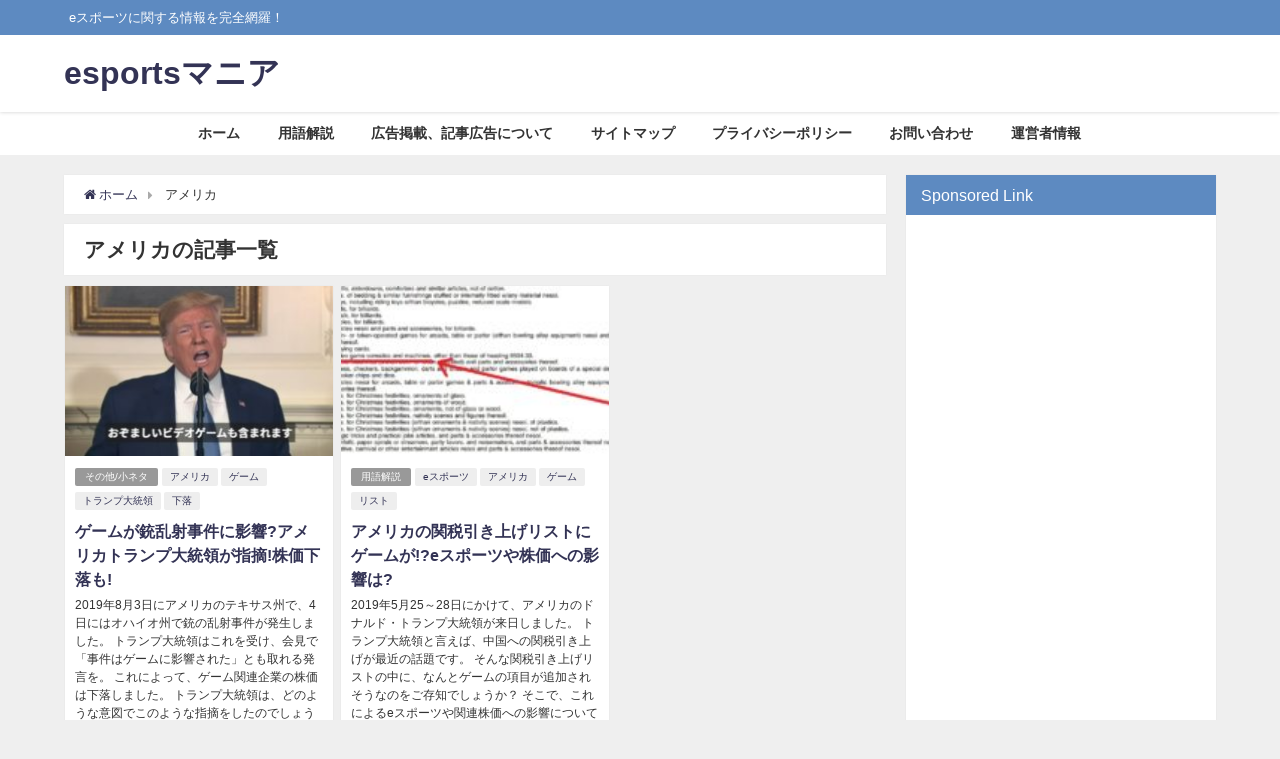

--- FILE ---
content_type: text/html; charset=UTF-8
request_url: https://esports-mania.com/tag/%E3%82%A2%E3%83%A1%E3%83%AA%E3%82%AB
body_size: 10630
content:
<!DOCTYPE html>
<html lang="ja">
<head>
<meta charset="utf-8">
<meta http-equiv="X-UA-Compatible" content="IE=edge">
<meta name="viewport" content="width=device-width, initial-scale=1" />
<title>アメリカ | esportsマニア</title>
<meta name="robots" content="noindex,follow">
<link rel="canonical" href="">
<link rel="shortcut icon" href="">
<!--[if IE]>
		<link rel="shortcut icon" href="">
<![endif]-->
<link rel="apple-touch-icon" href="" />

<!-- All in One SEO Pack 3.1.1 によって Michael Torbert の Semper Fi Web Design[188,201] -->
<link rel="canonical" href="https://esports-mania.com/tag/%e3%82%a2%e3%83%a1%e3%83%aa%e3%82%ab" />
<!-- All in One SEO Pack -->
<link rel='dns-prefetch' href='//cdnjs.cloudflare.com' />
<link rel='dns-prefetch' href='//s.w.org' />
<link rel="alternate" type="application/rss+xml" title="esportsマニア &raquo; フィード" href="https://esports-mania.com/feed" />
<link rel="alternate" type="application/rss+xml" title="esportsマニア &raquo; コメントフィード" href="https://esports-mania.com/comments/feed" />
<link rel="alternate" type="application/rss+xml" title="esportsマニア &raquo; アメリカ タグのフィード" href="https://esports-mania.com/tag/%e3%82%a2%e3%83%a1%e3%83%aa%e3%82%ab/feed" />
<link rel='stylesheet'   href='https://esports-mania.com/wp-includes/css/dist/block-library/style.min.css?ver=4.6.41'  media='all'>
<link rel='stylesheet'   href='https://esports-mania.com/wp-content/plugins/bbpress/templates/default/css/bbpress.min.css?ver=4.6.41'  media='all'>
<link rel='stylesheet'   href='https://esports-mania.com/wp-content/plugins/contact-form-7/includes/css/styles.css?ver=4.6.41'  media='all'>
<link rel='stylesheet'   href='https://esports-mania.com/wp-content/plugins/table-of-contents-plus/screen.min.css?ver=4.6.41'  media='all'>
<link rel='stylesheet'   href='https://esports-mania.com/wp-content/plugins/yyi-rinker/css/style.css?v=1.1.0&#038;ver=4.6.41'  media='all'>
<link rel='stylesheet'   href='https://esports-mania.com/wp-content/themes/diver/style.min.css?ver=4.6.41'  media='all'>
<link rel='stylesheet'   href='https://esports-mania.com/wp-content/themes/diver_child/style.css?ver=4.6.41'  media='all'>
<link rel='stylesheet'   href='https://esports-mania.com/wp-content/themes/diver/lib/functions/editor/gutenberg/blocks.min.css?ver=4.6.41'  media='all'>
<link rel='stylesheet'   href='https://cdnjs.cloudflare.com/ajax/libs/Swiper/4.5.0/css/swiper.min.css'  media='all'>
<script src='https://esports-mania.com/wp-includes/js/jquery/jquery.js?ver=4.6.41'></script>
<script src='https://esports-mania.com/wp-includes/js/jquery/jquery-migrate.min.js?ver=4.6.41'></script>
<script type='text/javascript'>
/* <![CDATA[ */
var aurora_heatmap_reporter = {"ajax_url":"https:\/\/esports-mania.com\/wp-admin\/admin-ajax.php","action":"aurora_heatmap","access":"pc","interval":"10","stacks":"10","reports":"click_pc,click_mobile","debug":"0"};
/* ]]> */
</script>
<script src='https://esports-mania.com/wp-content/plugins/aurora-heatmap/js/reporter.js?ver=4.6.41'></script>
<script src='https://esports-mania.com/wp-content/plugins/yyi-rinker/js/event-tracking.js?v=1.1.0&#038;ver=4.6.41'></script>
<link rel="EditURI" type="application/rsd+xml" title="RSD" href="https://esports-mania.com/xmlrpc.php?rsd" />
<link rel="wlwmanifest" type="application/wlwmanifest+xml" href="https://esports-mania.com/wp-includes/wlwmanifest.xml" /> 
<meta name="generator" content="WordPress 5.2.23" />
<script type="text/javascript" language="javascript">
    var vc_pid = "885811552";
</script><script type="text/javascript" src="//aml.valuecommerce.com/vcdal.js" async></script><style>#onlynav ul ul,#nav_fixed #nav ul ul,.header-logo #nav ul ul{visibility:hidden;opacity:0;transition:.2s ease-in-out;transform:translateY(10px)}#onlynav ul ul ul,#nav_fixed #nav ul ul ul,.header-logo #nav ul ul ul{transform:translateX(-20px) translateY(0)}#onlynav ul li:hover>ul,#nav_fixed #nav ul li:hover>ul,.header-logo #nav ul li:hover>ul{visibility:visible;opacity:1;transform:translateY(0)}#onlynav ul ul li:hover>ul,#nav_fixed #nav ul ul li:hover>ul,.header-logo #nav ul ul li:hover>ul{transform:translateX(0) translateY(0)}</style><style>body{background:#efefef;color:#333}a{color:#335}a:hover{color:#d33}.content{color:#000}.content a{color:#1e73be}.content a:hover{color:#d33}.header-wrap,#header ul.sub-menu,#header ul.children,#scrollnav,.description_sp{background:#fff;color:#333}.header-wrap a,#scrollnav a,div.logo_title{color:#335}.header-wrap a:hover,div.logo_title:hover{color:#6495ED}.drawer-nav-btn span{background-color:#335}.drawer-nav-btn:before,.drawer-nav-btn:after{border-color:#335}#scrollnav ul li a{background:rgba(255,255,255,.8);color:#505050}.header_small_menu{background:#5d8ac1;color:#fff}.header_small_menu a{color:#fff}.header_small_menu a:hover{color:#6495ED}#nav_fixed.fixed,#nav_fixed #nav ul ul{background:#fff;color:#333}#nav_fixed.fixed a,#nav_fixed .logo_title{color:#335}#nav_fixed.fixed a:hover{color:#6495ED}#nav_fixed .drawer-nav-btn:before,#nav_fixed .drawer-nav-btn:after{border-color:#335}#nav_fixed .drawer-nav-btn span{background-color:#335}#onlynav{background:#fff;color:#333}#onlynav ul li a{color:#333}#onlynav ul ul.sub-menu{background:#fff}#onlynav div>ul>li>a:before{border-color:#333}#onlynav ul>li:hover>a:hover,#onlynav ul>li:hover>a,#onlynav ul>li:hover li:hover>a,#onlynav ul li:hover ul li ul li:hover>a{background:#5d8ac1;color:#fff}#onlynav ul li ul li ul:before{border-left-color:#fff}#onlynav ul li:last-child ul li ul:before{border-right-color:#fff}#bigfooter{background:#fff;color:#333}#bigfooter a{color:#335}#bigfooter a:hover{color:#6495ED}#footer{background:#fff;color:#999}#footer a{color:#335}#footer a:hover{color:#6495ED}#sidebar .widget{background:#fff;color:#333}#sidebar .widget a:hover{color:#1e73be}.post-box-contents,#main-wrap #pickup_posts_container img,.hentry,#single-main .post-sub,.navigation,.single_thumbnail,.in_loop,#breadcrumb,.pickup-cat-list,.maintop-widget,.mainbottom-widget,#share_plz,.sticky-post-box,.catpage_content_wrap,.cat-post-main{background:#fff}.post-box{border-color:#eee}.drawer_content_title,.searchbox_content_title{background:#eee;color:#333}#footer_sticky_menu{background:rgba(255,255,255,.8)}.footermenu_col{background:rgba(255,255,255,.8);color:#333}a.page-numbers{background:#afafaf;color:#fff}.pagination .current{background:#607d8b;color:#fff}</style><style>.grid_post_thumbnail{height:170px}.post_thumbnail{height:180px}@media screen and (min-width:1201px){#main-wrap,.header-wrap .header-logo,.header_small_content,.bigfooter_wrap,.footer_content,.containerwidget{width:90}}@media screen and (max-width:1200px){#main-wrap,.header-wrap .header-logo,.header_small_content,.bigfooter_wrap,.footer_content,.containerwidget{width:96}}@media screen and (max-width:768px){#main-wrap,.header-wrap .header-logo,.header_small_content,.bigfooter_wrap,.footer_content,.containerwidget{width:100%}}@media screen and (min-width:960px){#sidebar{width:310px}}@media screen and (max-width:767px){.grid_post_thumbnail{height:160px}.post_thumbnail{height:130px}}@media screen and (max-width:599px){.grid_post_thumbnail{height:100px}.post_thumbnail{height:70px}}</style>

<script src="https://apis.google.com/js/platform.js" async defer></script>
<script async src="//pagead2.googlesyndication.com/pagead/js/adsbygoogle.js"></script>
<script src="https://b.st-hatena.com/js/bookmark_button.js" charset="utf-8" async="async"></script>
<script>
window.___gcfg = {lang: 'ja'};
(function() {
var po = document.createElement('script'); po.type = 'text/javascript'; po.async = true;
po.src = 'https://apis.google.com/js/plusone.js';
var s = document.getElementsByTagName('script')[0]; s.parentNode.insertBefore(po, s);
})();
</script>

		<script>
		(function(i,s,o,g,r,a,m){i['GoogleAnalyticsObject']=r;i[r]=i[r]||function(){(i[r].q=i[r].q||[]).push(arguments)},i[r].l=1*new Date();a=s.createElement(o),m=s.getElementsByTagName(o)[0];a.async=1;a.src=g;m.parentNode.insertBefore(a,m)})(window,document,'script','//www.google-analytics.com/analytics.js','ga');ga('create',"UA-84999399-12",'auto');ga('send','pageview');</script>
	
</head>
<body itemscope="itemscope" itemtype="http://schema.org/WebPage" style="background-image:url('')" class="archive tag tag-553 wp-embed-responsive">

<div id="fb-root"></div>
<script>(function(d, s, id) {
  var js, fjs = d.getElementsByTagName(s)[0];
  if (d.getElementById(id)) return;
  js = d.createElement(s); js.id = id;
  js.src = "https://connect.facebook.net/ja_JP/sdk.js#xfbml=1&version=v2.12&appId=";
  fjs.parentNode.insertBefore(js, fjs);
}(document, 'script', 'facebook-jssdk'));</script>

<div id="container">
<!-- header -->
	<!-- lpページでは表示しない -->
	<div id="header" class="clearfix">
					<header class="header-wrap" role="banner" itemscope="itemscope" itemtype="http://schema.org/WPHeader">
			<div class="header_small_menu clearfix">
		<div class="header_small_content">
			<div id="description">eスポーツに関する情報を完全網羅！</div>
			<nav class="header_small_menu_right" role="navigation" itemscope="itemscope" itemtype="http://scheme.org/SiteNavigationElement">
							</nav>
		</div>
	</div>

			<div class="header-logo clearfix">
				

				<!-- /Navigation -->
				<div id="logo">
										<a href="https://esports-mania.com/">
													<div class="logo_title">esportsマニア</div>
											</a>
				</div>
							</div>
		</header>
		<nav id="scrollnav" class="inline-nospace" role="navigation" itemscope="itemscope" itemtype="http://scheme.org/SiteNavigationElement">
					</nav>
		
		<div id="nav_fixed">
		<div class="header-logo clearfix">
			<!-- Navigation -->
			

			<!-- /Navigation -->
			<div class="logo clearfix">
				<a href="https://esports-mania.com/">
											<div class="logo_title">esportsマニア</div>
									</a>
			</div>
					<nav id="nav" role="navigation" itemscope="itemscope" itemtype="http://scheme.org/SiteNavigationElement">
				<div class="menu-%e3%83%a1%e3%83%8b%e3%83%a5%e3%83%bc-container"><ul id="fixnavul" class="menu"><li id="menu-item-66" class="menu-item menu-item-type-custom menu-item-object-custom menu-item-home menu-item-66"><a href="https://esports-mania.com/">ホーム</a></li>
<li id="menu-item-67" class="menu-item menu-item-type-taxonomy menu-item-object-category menu-item-67"><a href="https://esports-mania.com/category/commentary">用語解説</a></li>
<li id="menu-item-4513" class="menu-item menu-item-type-post_type menu-item-object-page menu-item-4513"><a href="https://esports-mania.com/advertisement">広告掲載、記事広告について</a></li>
<li id="menu-item-68" class="menu-item menu-item-type-post_type menu-item-object-page menu-item-68"><a href="https://esports-mania.com/sitemap">サイトマップ</a></li>
<li id="menu-item-2346" class="menu-item menu-item-type-post_type menu-item-object-page menu-item-2346"><a href="https://esports-mania.com/privacy-policy-2">プライバシーポリシー</a></li>
<li id="menu-item-2094" class="menu-item menu-item-type-post_type menu-item-object-page menu-item-2094"><a href="https://esports-mania.com/contact-us">お問い合わせ</a></li>
<li id="menu-item-3023" class="menu-item menu-item-type-post_type menu-item-object-page menu-item-3023"><a href="https://esports-mania.com/owner">運営者情報</a></li>
</ul></div>			</nav>
				</div>
	</div>
							<nav id="onlynav" class="onlynav" role="navigation" itemscope="itemscope" itemtype="http://scheme.org/SiteNavigationElement">
				<div class="menu-%e3%83%a1%e3%83%8b%e3%83%a5%e3%83%bc-container"><ul id="onlynavul" class="menu"><li class="menu-item menu-item-type-custom menu-item-object-custom menu-item-home menu-item-66"><a href="https://esports-mania.com/">ホーム</a></li>
<li class="menu-item menu-item-type-taxonomy menu-item-object-category menu-item-67"><a href="https://esports-mania.com/category/commentary">用語解説</a></li>
<li class="menu-item menu-item-type-post_type menu-item-object-page menu-item-4513"><a href="https://esports-mania.com/advertisement">広告掲載、記事広告について</a></li>
<li class="menu-item menu-item-type-post_type menu-item-object-page menu-item-68"><a href="https://esports-mania.com/sitemap">サイトマップ</a></li>
<li class="menu-item menu-item-type-post_type menu-item-object-page menu-item-2346"><a href="https://esports-mania.com/privacy-policy-2">プライバシーポリシー</a></li>
<li class="menu-item menu-item-type-post_type menu-item-object-page menu-item-2094"><a href="https://esports-mania.com/contact-us">お問い合わせ</a></li>
<li class="menu-item menu-item-type-post_type menu-item-object-page menu-item-3023"><a href="https://esports-mania.com/owner">運営者情報</a></li>
</ul></div>			</nav>
					</div>
	<div class="d_sp">
		</div>
	
	<div id="main-wrap">
	<!-- main -->
	<main id="main" style="float:left;margin-right:-330px;padding-right:330px;" role="main">
		<ul id="breadcrumb" itemscope itemtype="http://schema.org/BreadcrumbList">
<li itemprop="itemListElement" itemscope itemtype="http://schema.org/ListItem"><a href="https://esports-mania.com" itemprop="item"><span itemprop="name"><i class="fa fa-home" aria-hidden="true"></i> ホーム</span></a><meta itemprop="position" content="1" /></li><li itemprop="itemListElement" itemscope itemtype="http://schema.org/ListItem"><span itemprop="name">  アメリカ</span></a><meta itemprop="position" content="2" /></li></ul>			<div class="wrap-post-title">アメリカの記事一覧</div>
<section class="wrap-grid-post-box">
	
					<article class="grid_post-box" role="article">
			<div class="post-box-contents clearfix" data-href="https://esports-mania.com/gunflash-4384">
				<figure class="grid_post_thumbnail">
										<div class="post_thumbnail_wrap">
					<img src="[data-uri]" data-src="https://esports-mania.com/wp-content/uploads/2019/08/トランプ-300x169.jpg" class="lazyload" alt="ゲームが銃乱射事件に影響?アメリカトランプ大統領が指摘!株価下落も!">					</div>
					
				</figure>

				<section class="post-meta-all">
											<div class="post-cat" style="background:"><a href="https://esports-mania.com/category/etc" rel="category tag">その他/小ネタ</a></div>
											<div class="post-tag"><a href="https://esports-mania.com/tag/%e3%82%a2%e3%83%a1%e3%83%aa%e3%82%ab" rel="tag">アメリカ</a><a href="https://esports-mania.com/tag/%e3%82%b2%e3%83%bc%e3%83%a0" rel="tag">ゲーム</a><a href="https://esports-mania.com/tag/%e3%83%88%e3%83%a9%e3%83%b3%e3%83%97%e5%a4%a7%e7%b5%b1%e9%a0%98" rel="tag">トランプ大統領</a><a href="https://esports-mania.com/tag/%e4%b8%8b%e8%90%bd" rel="tag">下落</a></div>					<div class="post-title">
						<a href="https://esports-mania.com/gunflash-4384" title="ゲームが銃乱射事件に影響?アメリカトランプ大統領が指摘!株価下落も!" rel="bookmark">ゲームが銃乱射事件に影響?アメリカトランプ大統領が指摘!株価下落も!</a>
					</div>
					<div class="post-substr">
											2019年8月3日にアメリカのテキサス州で、4日にはオハイオ州で銃の乱射事件が発生しました。 トランプ大統領はこれを受け、会見で「事件はゲームに影響された」とも取れる発言を。  これによって、ゲーム関連企業の株価は下落しました。 トランプ大統領は、どのような意図でこのような指摘をしたのでしょうか？...										</div>
				</section>
									<time datetime="2019-08-07" class="post-date">
					2019年8月7日	
					</time>
													<ul class="post-author">
						<li class="post-author-thum"><img alt='' src='https://secure.gravatar.com/avatar/55bcac99b1bcae6d17592e272cb763a4?s=25&#038;d=mm&#038;r=g' srcset='https://secure.gravatar.com/avatar/55bcac99b1bcae6d17592e272cb763a4?s=50&#038;d=mm&#038;r=g 2x' class='avatar avatar-25 photo' height='25' width='25' /></li>
						<li class="post-author-name"><a href="https://esports-mania.com/author/souzuki">双月(そうづき)</a></li>
					</ul>
							</div>
		</article>
		
					<article class="grid_post-box" role="article">
			<div class="post-box-contents clearfix" data-href="https://esports-mania.com/tariff-3973">
				<figure class="grid_post_thumbnail">
										<div class="post_thumbnail_wrap">
					<img src="[data-uri]" data-src="https://esports-mania.com/wp-content/uploads/2019/05/リスト4-300x114.jpg" class="lazyload" alt="アメリカの関税引き上げリストにゲームが!?eスポーツや株価への影響は?">					</div>
					
				</figure>

				<section class="post-meta-all">
											<div class="post-cat" style="background:"><a href="https://esports-mania.com/category/commentary" rel="category tag">用語解説</a></div>
											<div class="post-tag"><a href="https://esports-mania.com/tag/e%e3%82%b9%e3%83%9d%e3%83%bc%e3%83%84" rel="tag">eスポーツ</a><a href="https://esports-mania.com/tag/%e3%82%a2%e3%83%a1%e3%83%aa%e3%82%ab" rel="tag">アメリカ</a><a href="https://esports-mania.com/tag/%e3%82%b2%e3%83%bc%e3%83%a0" rel="tag">ゲーム</a><a href="https://esports-mania.com/tag/%e3%83%aa%e3%82%b9%e3%83%88" rel="tag">リスト</a></div>					<div class="post-title">
						<a href="https://esports-mania.com/tariff-3973" title="アメリカの関税引き上げリストにゲームが!?eスポーツや株価への影響は?" rel="bookmark">アメリカの関税引き上げリストにゲームが!?eスポーツや株価への影響は?</a>
					</div>
					<div class="post-substr">
											2019年5月25～28日にかけて、アメリカのドナルド・トランプ大統領が来日しました。 トランプ大統領と言えば、中国への関税引き上げが最近の話題です。  そんな関税引き上げリストの中に、なんとゲームの項目が追加されそうなのをご存知でしょうか？ そこで、これによるeスポーツや関連株価への影響について紹介したいと思います！...										</div>
				</section>
									<time datetime="2019-05-27" class="post-date">
					2019年5月27日	
					</time>
													<ul class="post-author">
						<li class="post-author-thum"><img alt='' src='https://secure.gravatar.com/avatar/55bcac99b1bcae6d17592e272cb763a4?s=25&#038;d=mm&#038;r=g' srcset='https://secure.gravatar.com/avatar/55bcac99b1bcae6d17592e272cb763a4?s=50&#038;d=mm&#038;r=g 2x' class='avatar avatar-25 photo' height='25' width='25' /></li>
						<li class="post-author-name"><a href="https://esports-mania.com/author/souzuki">双月(そうづき)</a></li>
					</ul>
							</div>
		</article>
			</section>

<style> 
	.grid_post-box .post-meta-all {padding-bottom: 33px;}
	@media screen and (max-width: 599px){
		.grid_post-box .post-meta-all{padding-bottom: 28px;}
	}
</style>
<!-- pager -->
<!-- /pager	 -->	</main>
	<!-- /main -->
		<!-- sidebar -->
	<div id="sidebar" style="float:right;" role="complementary">
		<div class="sidebar_content">
						<div id="text-7" class="widget widget_text"><div class="widgettitle">Sponsored Link</div>			<div class="textwidget"><p><script async src="//pagead2.googlesyndication.com/pagead/js/adsbygoogle.js"></script><br />
<!-- eスポーツマニア・サイドバーリンク広告 --><br />
<ins class="adsbygoogle"
     style="display:block"
     data-ad-client="ca-pub-2369022940304502"
     data-ad-slot="9542186989"
     data-ad-format="link"
     data-full-width-responsive="true"></ins><br />
<script>
(adsbygoogle = window.adsbygoogle || []).push({});
</script></p>
</div>
		</div><div id="text-3" class="widget widget_text"><div class="widgettitle">eスポーツに関する最新情報はコチラから</div>			<div class="textwidget"><p>最新ニュース、記事の更新情報などLINE＠限定のコンテンツを配布中！</p>
<p><a href="https://line.me/R/ti/p/%40kec8243m"><img class="aligncenter" src="https://scdn.line-apps.com/n/line_add_friends/btn/ja.png" alt="友だち追加" height="36" border="0" /></a></p>
</div>
		</div><div id="search-2" class="widget widget_search"><form method="get" class="searchform" action="https://esports-mania.com/" role="search">
	<input type="text" placeholder="検索" name="s" class="s">
	<input type="submit" class="searchsubmit" value="">
</form></div>        <div id="diver_widget_profile-2" class="widget widget_diver_widget_profile">            <div class="widgettitle">運営者情報：</div>            <div class="diver_widget_profile clearfix">
                            <div class="img_meta">
                    <div class="name"></div>
                    <ul class="profile_sns">
                                                                                                            </ul>
                  </div>
              <div class="meta">
                <img src="https://esports-mania.com/wp-content/uploads/2020/01/esportsmania.com-icon-1-768x518.jpg" alt="" width="300" height="200" class="wp-image-3856 size-thumbnail aligncenter" /><br />
<br />
こんにちは。eスポーツマニア運営スタッフです。<br />
<br />
世界各国で広がりと盛り上がりを見せているeスポーツ。<br />
<br />
日本は少しずつ普及をしてきているとは言え、まだまだ遅れを取っている状況ではないでしょうか。<br />
<br />
eスポーツに関連した情報が集約されたサイトもまだまだ少ないです。<br />
<br />
当サイトを通じて、eスポーツの一層の普及に役立てたら良いなと思い運営をしています。<br />
<br />
より質の高い情報、最前線の情報をキャッチできるようにeスポーツに関するオンラインサロン「eスポーツラボ」にて絶賛勉強中です。              </div>
                          </div>
        </div>        		<div id="recent-posts-2" class="widget widget_recent_entries">		<div class="widgettitle">最近の投稿</div>		<ul>
											<li>
					<a href="https://esports-mania.com/sniper-2-5402">【フォートナイト】スナイパーを当てるコツや練習に最適なマップは?</a>
									</li>
											<li>
					<a href="https://esports-mania.com/fndrop-5388">【フォートナイト】武器やアイテムの落とし方や捨て方、渡し方を紹介!【PC】</a>
									</li>
											<li>
					<a href="https://esports-mania.com/weaponcon-5379">【フォートナイト】おすすめ武器構成の最新版!【チャプター2シーズン1】</a>
									</li>
											<li>
					<a href="https://esports-mania.com/fnheal-5365">【フォートナイト】回復アイテムの優先度は?包帯よりもポーション?【チャプター2】</a>
									</li>
											<li>
					<a href="https://esports-mania.com/fpstpstop-5353">FPS・TPSの人気ランキングTOP5！その理由や無料作品も【2020年版】</a>
									</li>
					</ul>
		</div><div id="categories-2" class="widget widget_categories"><div class="widgettitle">カテゴリー</div>		<ul>
				<li class="cat-item cat-item-775"><a href="https://esports-mania.com/category/etc">その他/小ネタ</a>
</li>
	<li class="cat-item cat-item-773"><a href="https://esports-mania.com/category/interview-column">インタビュー/企画/コラム</a>
</li>
	<li class="cat-item cat-item-774"><a href="https://esports-mania.com/category/title-game">タイトル(ゲーム)</a>
</li>
	<li class="cat-item cat-item-4"><a href="https://esports-mania.com/category/event">大会/イベント</a>
</li>
	<li class="cat-item cat-item-5"><a href="https://esports-mania.com/category/commentary">用語解説</a>
</li>
	<li class="cat-item cat-item-3"><a href="https://esports-mania.com/category/player-team">選手/チーム</a>
</li>
		</ul>
			</div><div id="archives-2" class="widget widget_archive"><div class="widgettitle">アーカイブ</div>		<ul>
				<li><a href='https://esports-mania.com/date/2020/02'>2020年2月<span class="count">1</span></a></li>
	<li><a href='https://esports-mania.com/date/2020/01'>2020年1月<span class="count">8</span></a></li>
	<li><a href='https://esports-mania.com/date/2019/12'>2019年12月<span class="count">19</span></a></li>
	<li><a href='https://esports-mania.com/date/2019/11'>2019年11月<span class="count">12</span></a></li>
	<li><a href='https://esports-mania.com/date/2019/10'>2019年10月<span class="count">6</span></a></li>
	<li><a href='https://esports-mania.com/date/2019/09'>2019年9月<span class="count">6</span></a></li>
	<li><a href='https://esports-mania.com/date/2019/08'>2019年8月<span class="count">4</span></a></li>
	<li><a href='https://esports-mania.com/date/2019/07'>2019年7月<span class="count">7</span></a></li>
	<li><a href='https://esports-mania.com/date/2019/06'>2019年6月<span class="count">11</span></a></li>
	<li><a href='https://esports-mania.com/date/2019/05'>2019年5月<span class="count">19</span></a></li>
	<li><a href='https://esports-mania.com/date/2019/04'>2019年4月<span class="count">14</span></a></li>
	<li><a href='https://esports-mania.com/date/2019/03'>2019年3月<span class="count">23</span></a></li>
	<li><a href='https://esports-mania.com/date/2019/02'>2019年2月<span class="count">17</span></a></li>
	<li><a href='https://esports-mania.com/date/2019/01'>2019年1月<span class="count">13</span></a></li>
	<li><a href='https://esports-mania.com/date/2018/12'>2018年12月<span class="count">32</span></a></li>
	<li><a href='https://esports-mania.com/date/2018/11'>2018年11月<span class="count">16</span></a></li>
	<li><a href='https://esports-mania.com/date/2018/10'>2018年10月<span class="count">18</span></a></li>
	<li><a href='https://esports-mania.com/date/2018/09'>2018年9月<span class="count">14</span></a></li>
	<li><a href='https://esports-mania.com/date/2018/08'>2018年8月<span class="count">14</span></a></li>
		</ul>
			</div>						<div id="fix_sidebar">
															</div>
		</div>
	</div>
	<!-- /sidebar -->
</div>
				</div>
		<!-- /container -->
		
			<!-- Big footer -->
						<!-- /Big footer -->

			<!-- footer -->
			<footer id="footer">
				<div class="footer_content clearfix">
					<nav class="footer_navi" role="navigation">
						<div class="menu-%e3%83%a1%e3%83%8b%e3%83%a5%e3%83%bc-container"><ul id="menu-%e3%83%a1%e3%83%8b%e3%83%a5%e3%83%bc-2" class="menu"><li class="menu-item menu-item-type-custom menu-item-object-custom menu-item-home menu-item-66"><a href="https://esports-mania.com/">ホーム</a></li>
<li class="menu-item menu-item-type-taxonomy menu-item-object-category menu-item-67"><a href="https://esports-mania.com/category/commentary">用語解説</a></li>
<li class="menu-item menu-item-type-post_type menu-item-object-page menu-item-4513"><a href="https://esports-mania.com/advertisement">広告掲載、記事広告について</a></li>
<li class="menu-item menu-item-type-post_type menu-item-object-page menu-item-68"><a href="https://esports-mania.com/sitemap">サイトマップ</a></li>
<li class="menu-item menu-item-type-post_type menu-item-object-page menu-item-2346"><a href="https://esports-mania.com/privacy-policy-2">プライバシーポリシー</a></li>
<li class="menu-item menu-item-type-post_type menu-item-object-page menu-item-2094"><a href="https://esports-mania.com/contact-us">お問い合わせ</a></li>
<li class="menu-item menu-item-type-post_type menu-item-object-page menu-item-3023"><a href="https://esports-mania.com/owner">運営者情報</a></li>
</ul></div>					</nav>
					<p id="copyright">esportsマニア All Rights Reserved.</p>
				</div>
			</footer>
			<!-- /footer -->
							<span id="page-top"><a href="#wrap"><i class="fa fa-chevron-up" aria-hidden="true"></i></a></span>
						<!-- フッターmenu -->
						<!-- フッターCTA -->
					
		<style>@media screen and (max-width:599px){.grid_post-box{width:50%!important}}</style><style>.appeal_box,#share_plz,.hentry,#single-main .post-sub,#breadcrumb,#sidebar .widget,.navigation,.wrap-post-title,.pickup-cat-wrap,.maintop-widget,.mainbottom-widget,.post-box-contents,.pickup_post_list,.sticky-post-box,.p-entry__tw-follow,.p-entry__push,.catpage_content_wrap,#cta{-webkit-box-shadow:0 0 2px #ddd;-moz-box-shadow:0 0 2px #ddd;box-shadow:0 0 2px #ddd;-webkit-box-shadow:0 0 2px rgba(150,150,150,.1);-moz-box-shadow:0 0 2px rgba(150,150,150,.1);box-shadow:0 0 2px rgba(150,150,150,.1)}</style><style>.newlabel{display:inline-block;position:absolute;margin:0;text-align:center;font-size:13px;color:#fff;font-size:13px;background:#f66;top:0}.newlabel span{color:#fff;background:#f66}.pickup-cat-img .newlabel::before{content:"";top:0;left:0;border-bottom:40px solid transparent;border-left:40px solid #f66;position:absolute}.pickup-cat-img .newlabel span{font-size:11px;display:block;top:6px;transform:rotate(-45deg);left:0;position:absolute;z-index:101;background:0 0}@media screen and (max-width:768px){.newlabel span{font-size:.6em}}</style><style>.post-box-contents .newlable{top:0}.post-box-contents .newlabel::before{content:"";top:0;left:0;border-bottom:4em solid transparent;border-left:4em solid #f66;position:absolute}.post-box-contents .newlabel span{white-space:nowrap;display:block;top:8px;transform:rotate(-45deg);left:2px;position:absolute;z-index:101;background:0 0}@media screen and (max-width:768px){.post-box-contents .newlabel::before{border-bottom:3em solid transparent;border-left:3em solid #f66}.post-box-contents .newlabel span{top:7px;left:1px}}</style><style>.grid_post-box:hover .grid_post_thumbnail img,.post-box:hover .post_thumbnail img{-webkit-transform:scale(1.2);transform:scale(1.2)}</style><style>#page-top a{background:rgba(0,0,0,.6);color:#fff}</style><style>.wpp-list li:nth-child(1):after,.diver_popular_posts li:nth-child(1):after{background:rgb(255,230,88)}.wpp-list li:nth-child(2):after,.diver_popular_posts li:nth-child(2):after{background:#ccc}.wpp-list li:nth-child(3):after,.diver_popular_posts li:nth-child(3):after{background:rgba(255,121,37,.8)}.popular-posts li:after{content:counter(wpp-ranking,decimal);counter-increment:wpp-ranking}.diver_popular_posts li:after{content:counter(dpp-ranking,decimal);counter-increment:dpp-ranking}.popular-posts li:after,.diver_popular_posts li:after{line-height:1;position:absolute;padding:3px 6px;left:4px;top:4px;background:#313131;color:#fff;font-size:1em;border-radius:50%;font-weight:bold;z-index:}</style><style>h2{color:#fff}h3{color:#333;border:0}h4{color:#666}h5{color:#666}</style><style>.content h2{background:#607d8b;border-radius:3px}</style><style>.content h3{border-bottom:2px solid #333;background:#fff;border-radius:0}</style><style>.content h4{padding-left:30px;border-bottom:2px solid #666;border-radius:0}.content h4::after{position:absolute;top:.8em;left:.4em;z-index:2;content:'';width:10px;height:10px;background-color:#666;-webkit-transform:rotate(45deg);transform:rotate(45deg)}</style><style>.wrap-post-title,.wrap-post-title a{color:#333}</style><style>.wrap-post-title,.widget .wrap-post-title{background:#fff}</style><style>.widgettitle{color:#fff}</style><style>.widgettitle{background:#5d8ac1}</style><style>.content{font-size:17px;line-height:1.8}.content p{padding:0 0 1em}.content ul,.content ol,.content table,.content dl{margin-bottom:1em}.single_thumbnail img{max-height:500px}@media screen and (max-width:768px){.content{font-size:16px}}</style><style>.diver_firstview_simple.stripe.length{background-image:linear-gradient(-90deg,transparent 25%,#fff 25%,#fff 50%,transparent 50%,transparent 75%,#fff 75%,#fff);background-size:80px 50px}.diver_firstview_simple.stripe.slant{background-image:linear-gradient(-45deg,transparent 25%,#fff 25%,#fff 50%,transparent 50%,transparent 75%,#fff 75%,#fff);background-size:50px 50px}.diver_firstview_simple.stripe.vertical{background-image:linear-gradient(0deg,transparent 25%,#fff 25%,#fff 50%,transparent 50%,transparent 75%,#fff 75%,#fff);background-size:50px 80px}.diver_firstview_simple.dot{background-image:radial-gradient(#fff 20%,transparent 0),radial-gradient(#fff 20%,transparent 0);background-position:0 0,10px 10px;background-size:20px 20px}.diver_firstview_simple.tile.length,.diver_firstview_simple.tile.vertical{background-image:linear-gradient(45deg,#fff 25%,transparent 25%,transparent 75%,#fff 75%,#fff),linear-gradient(45deg,#fff 25%,transparent 25%,transparent 75%,#fff 75%,#fff);background-position:5px 5px,40px 40px;background-size:70px 70px}.diver_firstview_simple.tile.slant{background-image:linear-gradient(45deg,#fff 25%,transparent 25%,transparent 75%,#fff 75%,#fff),linear-gradient(-45deg,#fff 25%,transparent 25%,transparent 75%,#fff 75%,#fff);background-size:50px 50px;background-position:25px}.diver_firstview_simple.grad.length{background:linear-gradient(#fff,#759ab2)}.diver_firstview_simple.grad.vertical{background:linear-gradient(-90deg,#fff,#759ab2)}.diver_firstview_simple.grad.slant{background:linear-gradient(-45deg,#fff,#759ab2)}.single_thumbnail:before{content:'';background:inherit;-webkit-filter:grayscale(100%) blur(5px) brightness(.9);-moz-filter:grayscale(100%) blur(5px) brightness(.9);-o-filter:grayscale(100%) blur(5px) brightness(.9);-ms-filter:grayscale(100%) blur(5px) brightness(.9);filter:grayscale(100%) blur(5px) brightness(.9);position:absolute;top:-5px;left:-5px;right:-5px;bottom:-5px;z-index:-1}/****************************************

          カエレバ・ヨメレバ

		*****************************************/.cstmreba{width:98%;height:auto;margin:36px 0}.booklink-box,.kaerebalink-box,.tomarebalink-box{width:100%;background-color:#fff;overflow:hidden;box-sizing:border-box;padding:12px 8px;margin:1em 0;-webkit-box-shadow:0 0 5px rgba(0,0,0,.1);-moz-box-shadow:0 0 5px rgba(0,0,0,.1);box-shadow:0 0 5px rgba(0,0,0,.1)}.booklink-image,.kaerebalink-image,.tomarebalink-image{width:150px;float:left;margin:0 14px 0 0;text-align:center}.booklink-image a,.kaerebalink-image a,.tomarebalink-image a{width:100%;display:block}.booklink-image a img,.kaerebalink-image a img,.tomarebalink-image a img{margin:0;padding:0;text-align:center}.booklink-info,.kaerebalink-info,.tomarebalink-info{overflow:hidden;line-height:170%;color:#333}.booklink-info a,.kaerebalink-info a,.tomarebalink-info a{text-decoration:none}.booklink-name>a,.kaerebalink-name>a,.tomarebalink-name>a{border-bottom:1px dotted;color:#04c;font-size:16px}.booklink-name>a:hover,.kaerebalink-name>a:hover,.tomarebalink-name>a:hover{color:#722031}.booklink-powered-date,.kaerebalink-powered-date,.tomarebalink-powered-date{font-size:10px;line-height:150%}.booklink-powered-date a,.kaerebalink-powered-date a,.tomarebalink-powered-date a{border-bottom:1px dotted;color:#04c}.booklink-detail,.kaerebalink-detail,.tomarebalink-address{font-size:12px}.kaerebalink-link1 img,.booklink-link2 img,.tomarebalink-link1 img{display:none}.booklink-link2>div,.kaerebalink-link1>div,.tomarebalink-link1>div{float:left;width:32.33333%;margin:.5% 0;margin-right:1%}/***** ボタンデザインここから ******/.booklink-link2 a,.kaerebalink-link1 a,.tomarebalink-link1 a{width:100%;display:inline-block;text-align:center;font-size:.9em;line-height:2em;padding:3% 1%;margin:1px 0;border-radius:2px;color:#fff!important;box-shadow:0 2px 0 #ccc;background:#ccc;position:relative;transition:0s;font-weight:bold}.booklink-link2 a:hover,.kaerebalink-link1 a:hover,.tomarebalink-link1 a:hover{top:2px;box-shadow:none}.tomarebalink-link1 .shoplinkrakuten a{background:#76ae25}.tomarebalink-link1 .shoplinkjalan a{background:#ff7a15}.tomarebalink-link1 .shoplinkjtb a{background:#c81528}.tomarebalink-link1 .shoplinkknt a{background:#0b499d}.tomarebalink-link1 .shoplinkikyu a{background:#bf9500}.tomarebalink-link1 .shoplinkrurubu a{background:#006}.tomarebalink-link1 .shoplinkyahoo a{background:#f03}.kaerebalink-link1 .shoplinkyahoo a{background:#f03}.kaerebalink-link1 .shoplinkbellemaison a{background:#84be24}.kaerebalink-link1 .shoplinkcecile a{background:#8d124b}.kaerebalink-link1 .shoplinkkakakucom a{background:#314995}.booklink-link2 .shoplinkkindle a{background:#007dcd}.booklink-link2 .shoplinkrakukobo a{background:#d50000}.booklink-link2 .shoplinkbk1 a{background:#0085cd}.booklink-link2 .shoplinkehon a{background:#2a2c6d}.booklink-link2 .shoplinkkino a{background:#003e92}.booklink-link2 .shoplinktoshokan a{background:#333}.kaerebalink-link1 .shoplinkamazon a,.booklink-link2 .shoplinkamazon a{background:#FF9901}.kaerebalink-link1 .shoplinkrakuten a,.booklink-link2 .shoplinkrakuten a{background:#c20004}.kaerebalink-link1 .shoplinkseven a,.booklink-link2 .shoplinkseven a{background:#225496}/***** ボタンデザインここまで ******/.booklink-footer{clear:both}/***  解像度480px以下のスタイル ***/@media screen and (max-width:480px){.booklink-image,.kaerebalink-image,.tomarebalink-image{width:100%;float:none!important}.booklink-link2>div,.kaerebalink-link1>div,.tomarebalink-link1>div{width:49%;margin:.5%}.booklink-info,.kaerebalink-info,.tomarebalink-info{text-align:center;padding-bottom:1px}}/**** kaereba ****/</style><style>.nav_in_btn li.nav_in_btn_list_1 a{background:#fff;color:#335}.nav_in_btn li.nav_in_btn_list_2 a{background:#fff;color:#335}.nav_in_btn li.nav_in_btn_list_3 a{background:#fff;color:#335}.nav_in_btn li.nav_in_btn_list_4 a{background:#fff;color:#335}.nav_in_btn ul li{border-left:solid 1px #d4d4d4}.nav_in_btn ul li:last-child{border-right:solid 1px #d4d4d4}.d_sp .nav_in_btn ul li{width:100%}</style><link rel='stylesheet'   href='https://maxcdn.bootstrapcdn.com/font-awesome/4.7.0/css/font-awesome.min.css'  media='all'>
<link rel='stylesheet'   href='https://cdnjs.cloudflare.com/ajax/libs/lity/2.3.1/lity.min.css'  media='all'>
<link rel='stylesheet'   href='https://esports-mania.com/wp-content/themes/diver/lib/assets/prism/prism.css?ver=4.6.41'  media='all'>
<script type='text/javascript'>
/* <![CDATA[ */
var wpcf7 = {"apiSettings":{"root":"https:\/\/esports-mania.com\/wp-json\/contact-form-7\/v1","namespace":"contact-form-7\/v1"}};
/* ]]> */
</script>
<script src='https://esports-mania.com/wp-content/plugins/contact-form-7/includes/js/scripts.js?ver=4.6.41'></script>
<script type='text/javascript'>
/* <![CDATA[ */
var tocplus = {"visibility_show":"\u76ee\u6b21\u3092\u8868\u793a\u3059\u308b","visibility_hide":"\u76ee\u6b21\u3092\u975e\u8868\u793a\u306b\u3059\u308b","visibility_hide_by_default":"1","width":"Auto"};
/* ]]> */
</script>
<script src='https://esports-mania.com/wp-content/plugins/table-of-contents-plus/front.min.js?ver=4.6.41'></script>
<script defer src='https://esports-mania.com/wp-content/themes/diver/lib/assets/sticky/jquery.fit-sidebar.min.js?ver=4.6.41'></script>
<script defer src='https://esports-mania.com/wp-content/themes/diver/lib/assets/diver.min.js?ver=4.6.41'></script>
<script src='//cdnjs.cloudflare.com/ajax/libs/lazysizes/4.1.5/plugins/unveilhooks/ls.unveilhooks.min.js?ver=5.2.23'></script>
<script src='//cdnjs.cloudflare.com/ajax/libs/lazysizes/4.1.5/lazysizes.min.js?ver=5.2.23'></script>
<script src='https://cdnjs.cloudflare.com/ajax/libs/Swiper/4.5.0/js/swiper.min.js?ver=5.2.23'></script>
<script defer src='https://cdnjs.cloudflare.com/ajax/libs/gsap/2.1.2/TweenMax.min.js?ver=5.2.23'></script>
<script defer src='https://cdnjs.cloudflare.com/ajax/libs/lity/2.3.1/lity.min.js?ver=5.2.23'></script>
<script defer src='https://esports-mania.com/wp-content/themes/diver/lib/assets/tabbar/tabbar-min.js?ver=4.6.41'></script>
<script defer src='https://esports-mania.com/wp-content/themes/diver/lib/assets/prism/prism.js?ver=4.6.41'></script>
		<script>!function(d,i){if(!d.getElementById(i)){var j=d.createElement("script");j.id=i;j.src="https://widgets.getpocket.com/v1/j/btn.js?v=1";var w=d.getElementById(i);d.body.appendChild(j);}}(document,"pocket-btn-js");</script>
		
		<div class="drawer-overlay"></div>
		<div class="drawer-nav"></div>

				<div id="header_search" style="background:#fff" class="lity-hide">
					</div>
			</body>
</html>

--- FILE ---
content_type: text/html; charset=utf-8
request_url: https://www.google.com/recaptcha/api2/aframe
body_size: 267
content:
<!DOCTYPE HTML><html><head><meta http-equiv="content-type" content="text/html; charset=UTF-8"></head><body><script nonce="nYfed9BmhBhaNT8N7QgLVA">/** Anti-fraud and anti-abuse applications only. See google.com/recaptcha */ try{var clients={'sodar':'https://pagead2.googlesyndication.com/pagead/sodar?'};window.addEventListener("message",function(a){try{if(a.source===window.parent){var b=JSON.parse(a.data);var c=clients[b['id']];if(c){var d=document.createElement('img');d.src=c+b['params']+'&rc='+(localStorage.getItem("rc::a")?sessionStorage.getItem("rc::b"):"");window.document.body.appendChild(d);sessionStorage.setItem("rc::e",parseInt(sessionStorage.getItem("rc::e")||0)+1);localStorage.setItem("rc::h",'1769015979203');}}}catch(b){}});window.parent.postMessage("_grecaptcha_ready", "*");}catch(b){}</script></body></html>

--- FILE ---
content_type: text/css
request_url: https://esports-mania.com/wp-content/themes/diver_child/style.css?ver=4.6.41
body_size: 126
content:
/*
	Theme Name: diver_child
	Template: diver
	Description:  Diverの子テーマです。
	Theme URI: http://tan-taka.com/diver/
	Author: Takato Takagi
 */
 @charset "utf-8";

#pryc-wp-acctp-bottom{
	display:none;
}

--- FILE ---
content_type: text/plain
request_url: https://www.google-analytics.com/j/collect?v=1&_v=j102&a=2039105947&t=pageview&_s=1&dl=https%3A%2F%2Fesports-mania.com%2Ftag%2F%25E3%2582%25A2%25E3%2583%25A1%25E3%2583%25AA%25E3%2582%25AB&ul=en-us%40posix&dt=%E3%82%A2%E3%83%A1%E3%83%AA%E3%82%AB%20%7C%20esports%E3%83%9E%E3%83%8B%E3%82%A2&sr=1280x720&vp=1280x720&_u=IEBAAEABAAAAACAAI~&jid=293577710&gjid=144049857&cid=562435677.1769015976&tid=UA-84999399-12&_gid=371337648.1769015976&_r=1&_slc=1&z=35397703
body_size: -451
content:
2,cG-PCVEPVKYNS

--- FILE ---
content_type: application/javascript; charset=utf-8;
request_url: https://dalc.valuecommerce.com/app3?p=885811552&_s=https%3A%2F%2Fesports-mania.com%2Ftag%2F%25E3%2582%25A2%25E3%2583%25A1%25E3%2583%25AA%25E3%2582%25AB&vf=iVBORw0KGgoAAAANSUhEUgAAAAMAAAADCAYAAABWKLW%2FAAAAMElEQVQYV2NkFGP4nxHNxeDQ%2F4eB0ciC%2Bf894VkMv%2BxTGBhzubr%2Bz3vGwPBQoIwBAPJKDTGJl88UAAAAAElFTkSuQmCC
body_size: 900
content:
vc_linkswitch_callback({"t":"69710aaa","r":"aXEKqgAECuQDEEudCooERAqKBtSM9Q","ub":"aXEKqQAGMjgDEEudCooBbQqKC%2FCK7A%3D%3D","vcid":"Pyo85sKp6A-iGLuHPAJhwhZ2EZuixvToLwm80-xeN_ZBHrbTSGJrAeRpyO5AFIgt6haOXm7VHDN3XGrl7f4OmSwlSVnW0mgw","vcpub":"0.264932","paypaystep.yahoo.co.jp":{"a":"2695956","m":"2201292","g":"5ea86ebc8c"},"mini-shopping.yahoo.co.jp":{"a":"2695956","m":"2201292","g":"5ea86ebc8c"},"shopping.geocities.jp":{"a":"2695956","m":"2201292","g":"5ea86ebc8c"},"l":4,"shingakunet.com":{"a":"2917521","m":"2202796","g":"622067db8c"},"shopping.yahoo.co.jp":{"a":"2695956","m":"2201292","g":"5ea86ebc8c"},"p":885811552,"paypaymall.yahoo.co.jp":{"a":"2695956","m":"2201292","g":"5ea86ebc8c"},"s":3455780,"skyticket.jp":{"a":"2216077","m":"2333182","g":"590f231e9f","sp":"ad%3DVC_sky_dom"},"approach.yahoo.co.jp":{"a":"2695956","m":"2201292","g":"5ea86ebc8c"}})